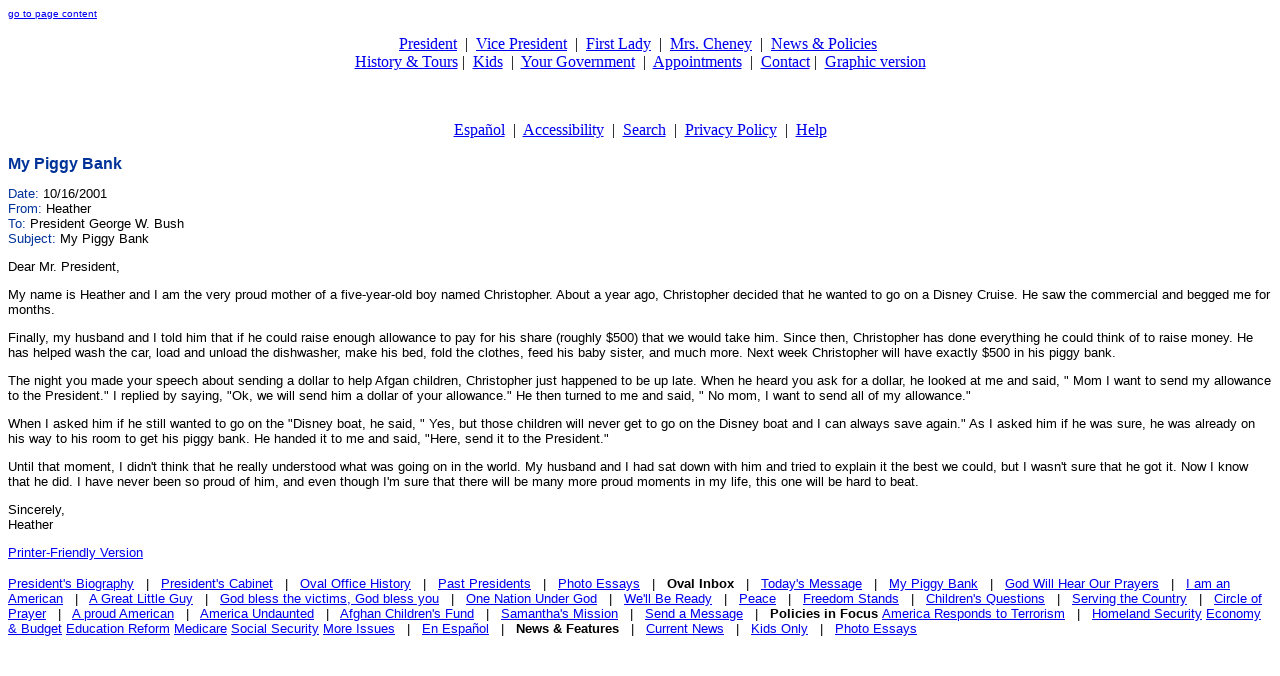

--- FILE ---
content_type: text/html; charset=UTF-8
request_url: https://georgewbush-whitehouse.archives.gov/ovalinbox/text/message25.html
body_size: 2584
content:
<HTML lang="en">

 <HEAD>

  <TITLE>The Oval Inbox: My Piggy Bank (Text Only)</TITLE>

    
<meta name="date"                 content="2001-01-20">


 </HEAD>

 <BODY>
<FONT SIZE="1" FACE="Verdana, Arial, Helvetica, sans-serif"><A HREF="#content">go to page content</A></FONT>

<CENTER>

      <P>
       <A href="/president/text/">President</A>&nbsp;
       |&nbsp;
       <A href="/vicepresident/text/">Vice President</A>&nbsp;
       |&nbsp;
       <A href="/firstlady/text/">First Lady</A>&nbsp;
       |&nbsp;
       <A href="/mrscheney/text/">Mrs. Cheney</A>&nbsp;
       |&nbsp;
       <A href="/news/text/">News &amp; Policies</A>&nbsp;
       <BR>
       <A href="/history/text/">History &amp; Tours</A>
       |&nbsp;
       <A href="/kids/text/">Kids</A>&nbsp;
       |&nbsp;
       <A href="/government/text/">Your Government</A>&nbsp;
       |&nbsp;
       <A href="/appointments/text/">Appointments</A>&nbsp;
       |&nbsp;
       <A href="/contact/text/">Contact</A>
       |&nbsp;
       <A HREF="/ovalinbox/message25.html">Graphic version</A>
      </P>

      <BR>

      <P>
       <A href="/espanol/text/index.es.html">Espa&#241;ol</A>&nbsp;
       |&nbsp;
       <A href="/text/accessibility.html">Accessibility</A>&nbsp;
       |&nbsp;
       <A HREF="/search?text=1">Search</A>&nbsp;
       |&nbsp;
       <A href="/text/privacy.html">Privacy Policy</A>&nbsp;
       |&nbsp;
       <A href="/text/help.html">Help</A>
      </P>

</CENTER>

  <A NAME="content"></A>

  



<font face="Verdana, Arial, Helvetica, Sans Serif" size=2>

<table border="0" cellspacing="0" cellpadding="0" width="100%">
 <tr>
  <td align="left">
   <font face="Arial, Helvetica, sans-serif" color="#003399" size=3><b>
My Piggy Bank
   </b></font>
  </td>
  <td align="right">
   
   <br>
   <a href="./oval-inbox.html">
  </td>
 </tr>
</table>

 <p>
  <font color="#003399">Date:</font> 10/16/2001<br>
  <font color="#003399">From:</font> Heather<br>
  <font color="#003399">To:</font> President George W. Bush<br>
  <font color="#003399">Subject:</font> My Piggy Bank
 </p>

<p>
Dear Mr. President,



<p>
My name is Heather and I am the very proud mother of a five-year-old
boy named Christopher. About a year ago, Christopher decided that he wanted
to go on a Disney Cruise.  He saw the commercial and begged me for months.
<p>
Finally, my husband and I told him that if he could raise enough allowance to
pay for his share (roughly $500) that we would take him.  Since then,
Christopher has done everything he could think of to raise money.  He has
helped wash the car, load and unload the dishwasher, make his bed, fold the
clothes, feed his baby sister, and much more.  Next week Christopher will
have exactly $500 in his piggy bank.
<p>   
 The night you made your speech about sending a dollar to help Afgan
children, Christopher just happened to be up late.  When he heard you ask for
a dollar, he looked at me and said, " Mom I want to send my allowance to the
President."  I replied by saying, "Ok, we will send him a dollar of your
allowance." He then turned to me and said, " No mom, I want to send all of my
allowance."  
<p>When I asked him if he still wanted to go on the "Disney boat,
he said, " Yes, but those children will never get to go on the Disney boat
and I can always save again."  As I asked him if he was sure, he was already
on his way to his room to get his piggy bank.  He handed it to me and said,
"Here, send it to the President."
<p>    
Until that moment, I didn't think that he really understood what was
going on in the world.  My husband and I had sat down with him and tried to
explain it the best we could, but I wasn't sure that he got it.  Now I know
that he did.  I have never been so proud of him, and even though I'm sure
that there will be many more proud moments in my life, this one will be hard
to beat.
<p>
Sincerely, <br>
Heather

 <p>
  <a href="mailto:?subject=Forwarding%20today's%20Oval%20Inbox%20message%20from%20the%20White%20House&body=After%20reading%20today's%20Oval%20Inbox%20message%20on%20the%20White%20House%20website,%20I%20thought%20you%20would%20enjoy%20reading%20it%20as%20well.%0D%0A%0D%0AGo%20to%20this%20web%20page:%20%20%20/ovalinbox/message.html%0D%0A%0D%0A"></a>
 </p>
 <p>
  <a href="/ovalinbox/print/text/message25.html">Printer-Friendly Version</a>

 </p>

</font>



  <P><FONT FACE="Verdana, Arial, Helvetica, Sans Serif" SIZE="2">

   
  
  </td>
 
  
  </td>
  
   <a href="/president/text/gwbbio.html">President's Biography</a>
  
 
  
  </td>
  
   &nbsp;&nbsp;|&nbsp;&nbsp;
<a href="/government/text/cabinet.html">President's Cabinet</a>
  
 
  
  </td>
  
   &nbsp;&nbsp;|&nbsp;&nbsp;
<a href="/president/text/oval-office.html">Oval Office History</a>
  
 
  
  </td>
  
  &nbsp;&nbsp;|&nbsp;&nbsp;
<a href="/history/presidents/text/">Past Presidents</a> 
  
 
  </td>
  
  &nbsp;&nbsp;|&nbsp;&nbsp;
<a href="/president/gallery/photoessay/text/index.html">Photo Essays</a>
  
 
 
  
   
   &nbsp;&nbsp;|&nbsp;&nbsp;
<b>Oval Inbox</b>
  
 
 
  </td>
  
   &nbsp;&nbsp;|&nbsp;&nbsp;
<a href="/ovalinbox/text/message.html">Today's Message</a>
  
 
 
  </td>
  
   &nbsp;&nbsp;|&nbsp;&nbsp;
<a href="/ovalinbox/text/message25.html">My Piggy Bank</a>
  
 
 
  </td>
  
   &nbsp;&nbsp;|&nbsp;&nbsp;
<a href="/ovalinbox/text/message3.html">God Will Hear Our Prayers</a>
  
 
 
  </td>
  
   &nbsp;&nbsp;|&nbsp;&nbsp;
<a href="/ovalinbox/text/message2.html">I am an American</a>
  
 
 
  </td>
  
   &nbsp;&nbsp;|&nbsp;&nbsp;
<a href="/ovalinbox/text/message4.html">A Great Little Guy</a>
  
 
 
  </td>
  
   &nbsp;&nbsp;|&nbsp;&nbsp;
<a href="/ovalinbox/text/message5.html">God bless the victims, God bless you</a>
  
 
 
  </td>
  
   &nbsp;&nbsp;|&nbsp;&nbsp;
<a href="/ovalinbox/text/message6.html">One Nation Under God</a>
  
 
 
  </td>
  
   &nbsp;&nbsp;|&nbsp;&nbsp;
<a href="/ovalinbox/text/message7.html">We'll Be Ready</a>
  
 
 
  </td>
  
   &nbsp;&nbsp;|&nbsp;&nbsp;
<a href="/ovalinbox/text/message8.html">Peace</a>
  
 
 
  </td>
  
   &nbsp;&nbsp;|&nbsp;&nbsp;
<a href="/ovalinbox/text/message9.html">Freedom Stands</a>
  
 
 
  </td>
  
   &nbsp;&nbsp;|&nbsp;&nbsp;
<a href="/ovalinbox/text/message10.html">Children's Questions</a>
  
 
 
  </td>
  
   &nbsp;&nbsp;|&nbsp;&nbsp;
<a href="/ovalinbox/text/message11.html">Serving the Country</a>
  
 
 
  </td>
  
   &nbsp;&nbsp;|&nbsp;&nbsp;
<a href="/ovalinbox/text/message14.html">Circle of Prayer</a>
  
 
 
  </td>
  
   &nbsp;&nbsp;|&nbsp;&nbsp;
<a href="/ovalinbox/text/message16.html">A proud American</a>
  
 
 
  </td>
  
   &nbsp;&nbsp;|&nbsp;&nbsp;
<a href="/ovalinbox/text/message21.html">America Undaunted</a>
  
 
 
  </td>
  
   &nbsp;&nbsp;|&nbsp;&nbsp;
<a href="/ovalinbox/text/message24.html">Afghan Children's Fund</a>
  
 
 
  </td>
  
   &nbsp;&nbsp;|&nbsp;&nbsp;
<a href="/ovalinbox/text/message26.html">Samantha's Mission</a>
  
 

  
  </td>
  
   &nbsp;&nbsp;|&nbsp;&nbsp;
<a href="/ovalinbox/text/">Send a Message</a>
  
 
 
  
   
   
  
 
  
   
   
   &nbsp;&nbsp;|&nbsp;&nbsp;
<b> 
    Policies in Focus
   </b>
  
 


                
                <a
                  href="/response/text/">America Responds to Terrorism</a>
                  
              
              
                
                &nbsp;&nbsp;|&nbsp;&nbsp;
<a href="/homeland/text/">Homeland Security</a></td>
              
               
                

                <a
                  href="/infocus/economy/text/">Economy &#38; Budget</a>
                  

              
              
                

                <a 
                  href="/infocus/teacherquality/text/">Education Reform</a> 
                  

               
                
                <a 
                  href="/infocus/medicare/text/">Medicare</a> 
                  
              
               
                
                <a 
                  href="/infocus/social-security/text/">Social Security</a> 
                  
              
              
                
                <a
                  href="/infocus/text/">More Issues</a> 
              

<!--
  
  </td>
  
   &nbsp;&nbsp;|&nbsp;&nbsp;
<a href="/infocus/text/">Overview</a>
  
 
  
  </td>
  
   &nbsp;&nbsp;|&nbsp;&nbsp;
<a href="/infocus/teacherquality/text/">Education</a> 
  
 
  
  </td>
  
   &nbsp;&nbsp;|&nbsp;&nbsp;
<a href="/infocus/tax-relief/text/">Tax Relief</a>
  
 
  
  </td>
  
   &nbsp;&nbsp;|&nbsp;&nbsp;
<a href="/infocus/defense/text/">Defense</a>
  
 
  
  </td>
  
   &nbsp;&nbsp;|&nbsp;&nbsp;
<a href="/infocus/social-security/text/">Social Security</a>
  
 
  
  </td>
  
   &nbsp;&nbsp;|&nbsp;&nbsp;
<a href="/infocus/medicare/text/">Medicare</a> 
  
 
  
  </td>
  
   &nbsp;&nbsp;|&nbsp;&nbsp;
<a href="/infocus/faith-based/text/">Faith-Based</a> 
  
 
-->

 
  </td>
  
   &nbsp;&nbsp;|&nbsp;&nbsp;
<a href="/infocus/text/index.es.html">En Espa&#241;ol</a>
  
 
  
   
   
   &nbsp;&nbsp;|&nbsp;&nbsp;
<b>
    News &amp; Features
   </b>
  
 
  
  </td>
  
   &nbsp;&nbsp;|&nbsp;&nbsp;
<a href="/news/text/">Current News</a>
  
 
  
  </td>
  &nbsp;&nbsp;|&nbsp;&nbsp;
<a href="/kids/text/">Kids Only</a></td>
 
  
  </td>
   
   &nbsp;&nbsp;|&nbsp;&nbsp;
<a href="/president/gallery/photoessay/text/index.html">Photo Essays</a>
  
 




  </FONT></P>



 </BODY>

</HTML>
